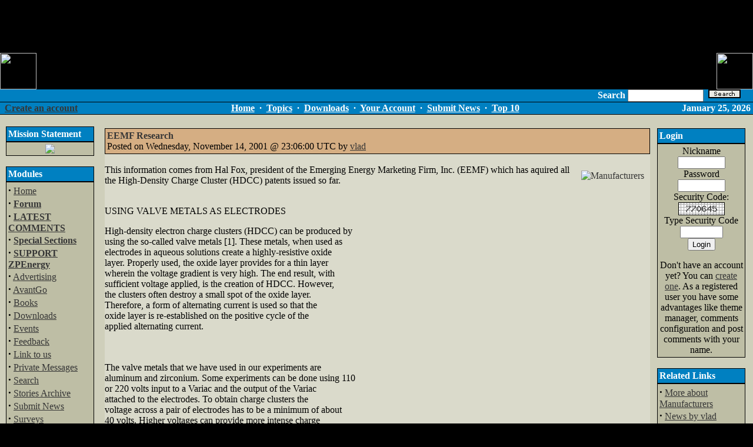

--- FILE ---
content_type: text/html
request_url: http://zpenergy.com/modules.php?name=News&file=article&sid=33
body_size: 9328
content:
<!DOCTYPE HTML PUBLIC "-//W3C//DTD HTML 4.01 Transitional//EN">
<html>
<head>
<title>ZPEnergy.com - EEMF Research</title>
<META HTTP-EQUIV="Content-Type" CONTENT="text/html; charset=ISO-8859-1">
<META HTTP-EQUIV="EXPIRES" CONTENT="0">
<META NAME="RESOURCE-TYPE" CONTENT="DOCUMENT">
<META NAME="DISTRIBUTION" CONTENT="GLOBAL">
<META NAME="AUTHOR" CONTENT="ZPEnergy.com">
<META NAME="COPYRIGHT" CONTENT="Copyright (c) by ZPEnergy.com">
<META NAME="KEYWORDS" CONTENT="News, news, New, new, Technology, technology, Headlines, headlines, Nuke, nuke, PHP-Nuke, phpnuke, php-nuke, Geek, geek, Geeks, geeks, Hacker, hacker, Hackers, hackers, Linux, linux, Windows, windows, Software, software, Download, download, Downloads, downloads, Free, FREE, free, Community, community, MP3, mp3, Forum, forum, Forums, forums, Bulletin, bulletin, Board, board, Boards, boards, PHP, php, Survey, survey, Kernel, kernel, Comment, comment, Comments, comments, Portal, portal, ODP, odp, Open, open, Open Source, OpenSource, Opensource, opensource, open source, Free Software, FreeSoftware, Freesoftware, free software, GNU, gnu, GPL, gpl, License, license, Unix, UNIX, *nix, unix, MySQL, mysql, SQL, sql, Database, DataBase, Blogs, blogs, Blog, blog, database, Mandrake, mandrake, Red Hat, RedHat, red hat, Slackware, slackware, SUSE, SuSE, suse, Debian, debian, Gnome, GNOME, gnome, Kde, KDE, kde, Enlightenment, enlightenment, Interactive, interactive, Programming, programming, Extreme, extreme, Game, game, Games, games, Web Site, web site, Weblog, WebLog, weblog, Guru, GURU, guru, Oracle, oracle, db2, DB2, odbc, ODBC, plugin, plugins, Plugin, Plugins">
<META NAME="DESCRIPTION" CONTENT="New Energy Revolution">
<META NAME="ROBOTS" CONTENT="INDEX, FOLLOW">
<META NAME="REVISIT-AFTER" CONTENT="1 DAYS">
<META NAME="RATING" CONTENT="GENERAL">
<META NAME="GENERATOR" CONTENT="PHP-Nuke Copyright (c) 2006 by Francisco Burzi. This is free software, and you may redistribute it under the GPL (http://phpnuke.org/files/gpl.txt). PHP-Nuke comes with absolutely no warranty, for details, see the license (http://phpnuke.org/files/gpl.txt).">
<!-- tinyMCE -->
			<script language="javascript" type="text/javascript" src="includes/tiny_mce/tiny_mce.js"></script>
			<script language="javascript" type="text/javascript">
		   	tinyMCE.init({
	      		mode : "textareas",
				theme : "default",
				language : "",
				editor_css : "includes/tiny_mce/themes/default/editor_ui.css",
				force_p_newlines: "false",
				force_br_newlines: "true"
		   	});
			</script>
			<!-- /tinyMCE --><link rel="alternate" type="application/rss+xml" title="RSS" href="backend.php">
<LINK REL="StyleSheet" HREF="themes/ZPEDark/style/style.css" TYPE="text/css">





</head>

<body bgcolor="#000000" topmargin=0 rightmargin=0 leftmargin=0 text="#000000" link="#363636" vlink="#363636" alink="#d5ae83"><center><script type="text/javascript"><!--
google_ad_client = "pub-2051972865725176";
google_ad_width = 728;
google_ad_height = 90;
google_ad_format = "728x90_as";
google_color_border = "003366";
google_color_bg = "000000";
google_color_link = "FFFFFF";
google_color_url = "FF6600";
google_color_text = "FF6600";
//--></script>
<script type="text/javascript"
  src="http://pagead2.googlesyndication.com/pagead/show_ads.js">
</script>
<br>
<table cellSpacing=0 cellPadding=0 width=100% align="center" border=0 height=62 background="themes/ZPEDark/images/lines.gif">

  <TR><TD width=90% border=0 cellSpacing=0 cellPadding=0 valign="top" height="62">
    <IMG height=62 alt=ZPE_Logo src="themes/ZPEDark/images/zplogo1front.gif" border=0></TD>
  <TD width=10% border=0 cellSpacing=0 cellPadding=0 valign="top" align="right" height="62">
    <IMG SRC="themes/ZPEDark/images/zplogo2backc.gif" valign="top" height="62" align="right" border=0>
    </TD></TR>
</table>
<table cellpadding="0" cellspacing="0" width="100%" border="0" align="center" bgcolor="#000000">
  <tr>
    <td>
      <table cellpadding="0" cellspacing="0" width="100%" border="0" align="center">
        <tr valign="middle">
            <td width="10" bgcolor="#0080c1"><img src="themes/ZPEDark/images/pixel.gif" width="10" height="20" alt border="0" hspace="0"></td>
          <td width="40%" bgcolor="#0080c1"> &nbsp;&nbsp;</td>
          <form action="modules.php?name=Search" method="post">
            <td align="right" width="60%" bgcolor="#0080c1"><font color=#FFFFFF><b>Search </b><input type="text" name="query" size="14">&nbsp;&nbsp;<input type=image src=search.gif border=1>&nbsp;&nbsp;
            </font>&nbsp;&nbsp;</td>
            <td width="2" bgcolor="#0080c1"><img src="/themes/ZPEDark/images/pixel.gif" width="1" height="1"></td>
          </form>
        </tr>
      </table>
    </td>
  </tr>
</table>
<table cellpadding="0" cellspacing="0" width="100%" border="0" align="center" bgcolor="#000000">
<tr>
<td bgcolor="#000000" colspan="4"><IMG src="themes/ZPEDark/images/pixel.gif" width="1" height=1 alt="" border="0" hspace="0"></td>
</tr>
<tr valign="middle" bgcolor="#0080c1">
<td width="15%" nowrap><font class="content" color="#FFFFFF">
<b><font color=#FFFFFF>&nbsp;&nbsp;<a href="modules.php?name=Your_Account&op=new_user">Create an account</font></b></font></td>
<td align="center" height="20" width="70%"><font class="content"><B>
<font color=#FFFFFF><A href="index.php"><font color=#FFFFFF>Home</font></a>
&nbsp;&middot;&nbsp;
<A href="modules.php?name=Topics"><font color=#FFFFFF>Topics</font></a>
&nbsp;&middot;&nbsp;
<A href="modules.php?name=Downloads"><font color=#FFFFFF>Downloads</font></a>
&nbsp;&middot;&nbsp;
<A href="modules.php?name=Your_Account"><font color=#FFFFFF>Your Account</font></a>
&nbsp;&middot;&nbsp;
<A href="modules.php?name=Submit_News"><font color=#FFFFFF>Submit News</font></a>
&nbsp;&middot;&nbsp;
<A href="modules.php?name=Top"><font color=#FFFFFF>Top 10</font></a></font>
</B></font>
</td>
<td align="right" width="15%"><font class="content"><b><font color=#FFFFFF>
<script type="text/javascript">
<!--   // Array ofmonth Names
var monthNames = new Array( "January","February","March","April","May","June","July","August","September","October","November","December");
var now = new Date();
thisYear = now.getYear();
if(thisYear < 1900) {thisYear += 1900}; // corrections if Y2K display problem
document.write(monthNames[now.getMonth()] + " " + now.getDate() + ", " + thisYear);
// -->
</script></b></font></font></td>
<td>&nbsp;</td>
</tr>
<tr>
<td bgcolor="#000000" colspan="4"><IMG src="themes/ZPEDark/images/pixel.gif" width="1" height="1" alt="" border="0" hspace="0"></td>
</tr>
</table>
<!-- FIN DEL TITULO -->
<table width="100%" cellpadding="0" cellspacing="0" border="0" bgcolor="#cfcfbb" align="center"><tr valign="top">
<td bgcolor="#cfcfbb"><img src="themes/ZPEDark/images/pixel.gif" width="1" height="20" border="0" alt=""></td></tr></table>
<table width="100%" cellpadding="0" cellspacing="0" border="0" bgcolor="#cfcfbb" align="center"><tr valign="top">
<td bgcolor="#cfcfbb"><img src="themes/ZPEDark/images/pixel.gif" width="10" height="1" border="0" alt=""></td>
<td bgcolor="#cfcfbb" width="150" valign="top">
<table border="0" cellpadding="1" cellspacing="0" bgcolor="#000000" width="150"><tr><td>
<table border="0" cellpadding="3" cellspacing="0" bgcolor="#0080c1" width="100%"><tr><td align="left">
<font class="content" color="#363636"><b><font color=#FFFFFF>Mission Statement</font></b></font>
</td></tr></table></td></tr></table>
<table border="0" cellpadding="1" cellspacing="0" bgcolor="#000000" width="150"><tr><td>
<table border="0" cellpadding="3" cellspacing="0" bgcolor="#BEBEA5" width="100%">
<tr valign="top"><td bgcolor="#BEBEA5">
<center><a href=mission.php><img border=0 src=images/zpe/speakout.gif></a></center>
</td></tr></table></td></tr></table>
<br><table border="0" cellpadding="1" cellspacing="0" bgcolor="#000000" width="150"><tr><td>
<table border="0" cellpadding="3" cellspacing="0" bgcolor="#0080c1" width="100%"><tr><td align="left">
<font class="content" color="#363636"><b><font color=#FFFFFF>Modules</font></b></font>
</td></tr></table></td></tr></table>
<table border="0" cellpadding="1" cellspacing="0" bgcolor="#000000" width="150"><tr><td>
<table border="0" cellpadding="3" cellspacing="0" bgcolor="#BEBEA5" width="100%">
<tr valign="top"><td bgcolor="#BEBEA5">
<strong><big>&middot;</big></strong>&nbsp;<a href="index.php">Home</a><br>
<strong><big>&middot;</big></strong>&nbsp;<a href="modules.php?name=Forums"><b>Forum</b></a><br>
<strong><big>&middot;</big></strong>&nbsp;<a href="modules.php?name=Comm"><b>LATEST COMMENTS</b></a><br>
<strong><big>&middot;</big></strong>&nbsp;<a href="modules.php?name=Content"><b>Special Sections</b></a><br>
<strong><big>&middot;</big></strong>&nbsp;<a href="modules.php?name=Support"><b>SUPPORT ZPEnergy</b></a><br>
<strong><big>&middot;</big></strong>&nbsp;<a href="modules.php?name=Advertising">Advertising</a><br>
<strong><big>&middot;</big></strong>&nbsp;<a href="modules.php?name=AvantGo">AvantGo</a><br>
<strong><big>&middot;</big></strong>&nbsp;<a href="modules.php?name=Books">Books</a><br>
<strong><big>&middot;</big></strong>&nbsp;<a href="modules.php?name=Downloads">Downloads</a><br>
<strong><big>&middot;</big></strong>&nbsp;<a href="modules.php?name=My_Calendar">Events</a><br>
<strong><big>&middot;</big></strong>&nbsp;<a href="modules.php?name=Feedback">Feedback</a><br>
<strong><big>&middot;</big></strong>&nbsp;<a href="modules.php?name=Linkto">Link to us</a><br>
<strong><big>&middot;</big></strong>&nbsp;<a href="modules.php?name=Private_Messages">Private Messages</a><br>
<strong><big>&middot;</big></strong>&nbsp;<a href="modules.php?name=Search">Search</a><br>
<strong><big>&middot;</big></strong>&nbsp;<a href="modules.php?name=Stories_Archive">Stories Archive</a><br>
<strong><big>&middot;</big></strong>&nbsp;<a href="modules.php?name=Submit_News">Submit News</a><br>
<strong><big>&middot;</big></strong>&nbsp;<a href="modules.php?name=Surveys">Surveys</a><br>
<strong><big>&middot;</big></strong>&nbsp;<a href="modules.php?name=Top">Top 10</a><br>
<strong><big>&middot;</big></strong>&nbsp;<a href="modules.php?name=Topics">Topics</a><br>
<strong><big>&middot;</big></strong>&nbsp;<a href="modules.php?name=Web_Links">Web Links</a><br>
<strong><big>&middot;</big></strong>&nbsp;<a href="modules.php?name=Your_Account">Your Account</a><br>

</td></tr></table></td></tr></table>
<br><table border="0" cellpadding="1" cellspacing="0" bgcolor="#000000" width="150"><tr><td>
<table border="0" cellpadding="3" cellspacing="0" bgcolor="#0080c1" width="100%"><tr><td align="left">
<font class="content" color="#363636"><b><font color=#FFFFFF>Who's Online</font></b></font>
</td></tr></table></td></tr></table>
<table border="0" cellpadding="1" cellspacing="0" bgcolor="#000000" width="150"><tr><td>
<table border="0" cellpadding="3" cellspacing="0" bgcolor="#BEBEA5" width="100%">
<tr valign="top"><td bgcolor="#BEBEA5">
<div align="center"><span class="content">There are currently, 540 guest(s) and 0 member(s) that are online.<br><br>You are Anonymous user. You can register for free by clicking <a href="modules.php?name=Your_Account&amp;op=new_user">here</a></span></div>
</td></tr></table></td></tr></table>
<br><table border="0" cellpadding="1" cellspacing="0" bgcolor="#000000" width="150"><tr><td>
<table border="0" cellpadding="3" cellspacing="0" bgcolor="#0080c1" width="100%"><tr><td align="left">
<font class="content" color="#363636"><b><font color=#FFFFFF>Events</font></b></font>
</td></tr></table></td></tr></table>
<table border="0" cellpadding="1" cellspacing="0" bgcolor="#000000" width="150"><tr><td>
<table border="0" cellpadding="3" cellspacing="0" bgcolor="#BEBEA5" width="100%">
<tr valign="top"><td bgcolor="#BEBEA5">



</td></tr></table></td></tr></table>
<br><table border="0" cellpadding="1" cellspacing="0" bgcolor="#000000" width="150"><tr><td>
<table border="0" cellpadding="3" cellspacing="0" bgcolor="#0080c1" width="100%"><tr><td align="left">
<font class="content" color="#363636"><b><font color=#FFFFFF>Hot Links</font></b></font>
</td></tr></table></td></tr></table>
<table border="0" cellpadding="1" cellspacing="0" bgcolor="#000000" width="150"><tr><td>
<table border="0" cellpadding="3" cellspacing="0" bgcolor="#BEBEA5" width="100%">
<tr valign="top"><td bgcolor="#BEBEA5">
<center>

          <a href=http://www.aetherometry.com/index2.html><b><font size=2>Aetherometry</font></b></a><br>
    <hr size=1 noshadow>

          <a href=http://www.americanantigravity.com><b><font size=2>American Antigravity</font></b></a><br>
    <hr size=1 noshadow>   

          <a href=http://amasci.com/weird/wclose.html><b><font size=2>Closeminded Science</font></b></a><br>
    <hr size=1 noshadow>

          <a href=http://www.earthtech.org/><b><font size=2>EarthTech</font></b></a><br>
    <hr size=1 noshadow>

          <a 
href=https://e-catworld.com/><b><font size=2>ECW E-Cat World</font></b></a><br>
    <hr size=1 noshadow>

          <a href=http://www.guns.connect.fi/innoplaza/energy/links.html><b><font size=2>Innoplaza</font></b></a><br>
    <hr size=1 noshadow>

          <a href=https://www.integrityresearchinstitute.org/><b><font size=2>Integrity Research Institute</font></b></a><br>
    <hr size=1 noshadow>

          <a href=http://www.newenergymovement.org/><b><font size=2>New Energy Movement</font></b></a><br>
    <hr size=1 noshadow>
	
		  <a href=http://news.newenergytimes.net><b><font size=2>New Energy Times</font></b></a><br>
    <hr size=1 noshadow>


           <a href=http://www.panacea-bocaf.org/><b><font size=2>Panacea-BOCAF</font></b></a><br>
    <hr size=1 noshadow>

           <a href=http://www.rexresearch.com/><b><font size=2>RexResearch</font></b></a><br>
    <hr size=1 noshadow>

          <a href=http://www.amasci.com/><b><font size=2>Science Hobbyist</font></b></a><br>
    <hr size=1 noshadow>

          <a href=https://billstclair.com/www.cheniere.org/toc.html><b><font size=2>T. Bearden Mirror Site</font></b></a><br>
    <hr size=1 noshadow>

          <a href=http://www.uspto.gov/patft/index.html><b><font size=2>USPTO</font></b></a><br>
    <hr size=1 noshadow>

		  <a href=http://www.wanttoknow.info/newenergyinformation><b><font size=2>Want to Know</font></b></a>

</center>
</td></tr></table></td></tr></table>
<br><table border="0" cellpadding="1" cellspacing="0" bgcolor="#000000" width="150"><tr><td>
<table border="0" cellpadding="3" cellspacing="0" bgcolor="#0080c1" width="100%"><tr><td align="left">
<font class="content" color="#363636"><b><font color=#FFFFFF>Other Info-Sources</font></b></font>
</td></tr></table></td></tr></table>
<table border="0" cellpadding="1" cellspacing="0" bgcolor="#000000" width="150"><tr><td>
<table border="0" cellpadding="3" cellspacing="0" bgcolor="#BEBEA5" width="100%">
<tr valign="top"><td bgcolor="#BEBEA5">
 <table border=0 cellpadding=1><tr><td>

<table width=100% border=0 bgcolor=#99CCFF><tr><td><center><b><font size=2>NE News Sites
</center></td></tr></table>


<a href=http://www.alternate-energy.net/news03-25.html>AER_Network</a>
<br>


<a href=https://e-catworld.com/>E-Cat World</a>
<br>

<a href=https://nexusnewsfeed.com/#!/category/711/2>NexusNewsfeed ZPE</a>
<br>


<table width=100% border=0 bgcolor=#99CCFF><tr><td><center><b><font size=2>NE Discussion Groups
</center></td></tr></table>

<a href=http://www.energeticforum.com/forum/energetic-forum-discussion/renewable-energy>Energetic Forum</a>
<br>


<a href=https://emediapress.com/blog/>EMediaPress</a>
<br>

<a href=http://energyscienceforum.com/>Energy Science Forum</a>
<br>

<a href=https://www.facebook.com/groups/55551307954/>Free_Energy FB Group</a>
<br>

<a href=https://keelynet.wordpress.com/>The KeelyNet Blog</a>
<br>

<a href=https://www.overunityresearch.com/>OverUnity Research</a>
<br>

<a href=http://www.stardrive.org>Sarfatti_Physics</a>
<br>

<a href=https://www.facebook.com/teslafoundation/>Tesla Science Foundation (FB)</a>
<br>

<a href=http://www.mail-archive.com/vortex-l%40eskimo.com/>Vortex (old Interact)</a>
<br>

<table width=100% border=0 bgcolor=#99CCFF><tr><td><center><b><font size=2>Magazine Sites
</center></td></tr></table>


<a href=https://www.facebook.com/Electrifying-Times-803892183006532/>Electrifying Times (FB)</a>
<br>

<a href=http://www.teslatech.info/index.html>ExtraOrdinary Technology</a>
<br>

<a href=http://www.infinite-energy.com>IE Magazine</a>
<br>

<a href=http://www.newenergytimes.com/>New Energy Times</a>

  </td></tr></table>

</center>
</td></tr></table></td></tr></table>
<br><table border="0" cellpadding="1" cellspacing="0" bgcolor="#000000" width="150"><tr><td>
<table border="0" cellpadding="3" cellspacing="0" bgcolor="#0080c1" width="100%"><tr><td align="left">
<font class="content" color="#363636"><b><font color=#FFFFFF>Interesting Links</font></b></font>
</td></tr></table></td></tr></table>
<table border="0" cellpadding="1" cellspacing="0" bgcolor="#000000" width="150"><tr><td>
<table border="0" cellpadding="3" cellspacing="0" bgcolor="#BEBEA5" width="100%">
<tr valign="top"><td bgcolor="#BEBEA5">
<center><br><a href=https://drstevengreer.com/>
<img src=images/zpe/dpbutton.gif alt="Click Here for the DISCLOSURE PROJECT" border=0 width=120 height=60></a>

<br>
<a href=http://www.scitechdaily.com>
<img src=images/zpe/sci120x60_01.gif width=120 height=60 border=0 alt="SciTech Daily Review"></a>


<br>
<a href=http://www.nexusmagazine.com/>
<img src=images/zpe/nexus.gif border=0 alt="NEXUS Magazine"></a>


<br></center>
</td></tr></table></td></tr></table>
<br></td><td><img src="themes/ZPEDark/images/pixel.gif" width="15" height="1" border="0" alt=""></td><td valign="top" width="100%">
<table width="100%" border="0"><tr><td valign="top" width="100%">
<table border="0" cellpadding="0" cellspacing="0" bgcolor="#DADACB" width="100%"><tr><td>
<table border="0" cellpadding="1" cellspacing="0" bgcolor="#000000" width="100%"><tr><td>
<table border="0" cellpadding="3" cellspacing="0" bgcolor="#D5AE83" width="100%"><tr><td align="left">
<font class="option" color="#363636"><b>EEMF Research</b></font><br>
<font class="content">Posted on Wednesday, November 14, 2001 @ 23:06:00 UTC by <a href="">vlad</a></font>
</td></tr></table></td></tr></table><br>
<a href="modules.php?name=News&amp;new_topic=9"><img src="images/topics/manu.gif" border="0" alt="Manufacturers" title="Manufacturers" align="right" hspace="10" vspace="10"></a>
<font class="content">This information comes from Hal Fox, president of the Emerging Energy Marketing Firm, Inc. (EEMF) which has aquired all the High-Density Charge Cluster (HDCC) patents issued so far.<p><br>USING VALVE METALS AS ELECTRODES<p>High-density electron charge clusters (HDCC) can be produced by<br>using the so-called valve metals [1].  These metals, when used as<br>electrodes in aqueous solutions create a highly-resistive oxide<br>layer.  Properly used, the oxide layer provides for a thin layer<br>wherein the voltage gradient is very high.  The end result, with<br>sufficient voltage applied, is the creation of HDCC.  However,<br>the clusters often destroy a small spot of the oxide layer. <br>Therefore, a form of alternating current is used so that the<br>oxide layer is re-established on the positive cycle of the<br>applied alternating current.<p><br><br>The valve metals that we have used in our experiments are<br>aluminum and zirconium.  Some experiments can be done using 110<br>or 220 volts input to a Variac and the output of the Variac<br>attached to the electrodes.  To obtain charge clusters the<br>voltage across a pair of electrodes has to be a minimum of about<br>40 volts.  Higher voltages can provide more intense charge<br>cluster activity.  Specially designed power supplies provide a<br>better operation.<p>The power supply needs to have sufficient size so that the<br>current being drive through the solution creates a sufficient<br>voltage drop across the oxide layer to initiate the HDCC<br>production.  Otherwise, one is just heating up the solution and<br>would not expect to obtain any special results.<p>The surface area of the electrodes within the solution is a<br>strong function of HDCC production.  The larger the surface area,<br>the more current that is required to provide a sufficiently high<br>voltage gradient across the oxide layer to produce the charge<br>clusters.  The conductivity of the solution is also an important<br>parameter.  We have performed experiments ranging from a dilute<br>solution of thorium to saturated salt solutions.  It is more<br>difficult to create HDCC in saturated salt solutions. <p>Several patents have issued on various applications of HDCC<br>technology [2].  All HDCC patents that have issued have been<br>assigned to Emerging Energy Marketing Firm, Inc. (EEMF). <br>Licensing standards for this new technology is being developed. <br>For further information you may contact Hal Fox, Pres. EEMF. <br>email address:  halfox@qwest.net<p>References:<p>[1]  Atul Bhadkamkar & Hal Fox, "Electron Charge Cluster Sparking<br>in Aqueous Solutions", J. of New Energy, Winter 1997, vol 1, no<br>4, pp 62-67, 2 figs 28 refs.<p>[2]  The following U.S. Patents are involved in HDCC:  5,018,180<br>(1991) - 5,054,046 (1991) - 5,054,047 (1991) - 5,123,039 (1992)<br>and 5,148,461 (1992).  Other patents are pending.
</font>
</td></tr></table><br></td><td>&nbsp;</td><td valign="top">
<table border="0" cellpadding="1" cellspacing="0" bgcolor="#000000" width="150"><tr><td>
<table border="0" cellpadding="3" cellspacing="0" bgcolor="#0080c1" width="100%"><tr><td align="left">
<font class="content" color="#363636"><b><font color=#FFFFFF>Login</font></b></font>
</td></tr></table></td></tr></table>
<table border="0" cellpadding="1" cellspacing="0" bgcolor="#000000" width="150"><tr><td>
<table border="0" cellpadding="3" cellspacing="0" bgcolor="#BEBEA5" width="100%">
<tr valign="top"><td bgcolor="#BEBEA5">
<form action="modules.php?name=Your_Account" method="post"><center><font class="content">Nickname<br><input type="text" name="username" size="8" maxlength="25"><br>Password<br><input type="password" name="user_password" size="8" maxlength="20"><br>Security Code: <img src='?gfx=gfx&amp;random_num=903765' border='1' alt='Security Code' title='Security Code'><br>
Type Security Code<br><input type="text" NAME="gfx_check" SIZE="7" MAXLENGTH="6">
<input type="hidden" name="random_num" value="903765"><br>
<input type="hidden" name="op" value="login"><input type="submit" value="Login"></font></center></form><center><font class="content">Don't have an account yet? You can <a href="modules.php?name=Your_Account&amp;op=new_user">create one</a>. As a registered user you have some advantages like theme manager, comments configuration and post comments with your name.</font></center>
</td></tr></table></td></tr></table>
<br><table border="0" cellpadding="1" cellspacing="0" bgcolor="#000000" width="150"><tr><td>
<table border="0" cellpadding="3" cellspacing="0" bgcolor="#0080c1" width="100%"><tr><td align="left">
<font class="content" color="#363636"><b><font color=#FFFFFF>Related Links</font></b></font>
</td></tr></table></td></tr></table>
<table border="0" cellpadding="1" cellspacing="0" bgcolor="#000000" width="150"><tr><td>
<table border="0" cellpadding="3" cellspacing="0" bgcolor="#BEBEA5" width="100%">
<tr valign="top"><td bgcolor="#BEBEA5">
<font class="content"><strong><big>&middot;</big></strong>&nbsp;<a href="modules.php?name=Search&amp;topic=9">More about Manufacturers</a><br>
<strong><big>&middot;</big></strong>&nbsp;<a href="modules.php?name=Search&amp;author=vlad">News by vlad</a>
</font><br><hr noshade width="95%" size="1"><center><font class="content"><b>Most read story about Manufacturers:</b><br>
<a href="modules.php?name=News&file=article&sid=385">WEM has completed the process of evaluating preliminary proposals</a></font></center><br>

</td></tr></table></td></tr></table>
<br><table border="0" cellpadding="1" cellspacing="0" bgcolor="#000000" width="150"><tr><td>
<table border="0" cellpadding="3" cellspacing="0" bgcolor="#0080c1" width="100%"><tr><td align="left">
<font class="content" color="#363636"><b><font color=#FFFFFF>Article Rating</font></b></font>
</td></tr></table></td></tr></table>
<table border="0" cellpadding="1" cellspacing="0" bgcolor="#000000" width="150"><tr><td>
<table border="0" cellpadding="3" cellspacing="0" bgcolor="#BEBEA5" width="100%">
<tr valign="top"><td bgcolor="#BEBEA5">
<center>Average Score: <b>5</b><br>Votes: <b>1</b><br><br><img src="images/articles/stars-5.gif" border="1"></center><br><form action="modules.php?name=News" method="post"><center>Please take a second and vote for this article:</center><br><input type="hidden" name="sid" value="33"><input type="hidden" name="op" value="rate_article"><input type="radio" name="score" value="5"> <img src="images/articles/stars-5.gif" border="0" alt="Excellent" title="Excellent"><br><input type="radio" name="score" value="4"> <img src="images/articles/stars-4.gif" border="0" alt="Very Good" title="Very Good"><br><input type="radio" name="score" value="3"> <img src="images/articles/stars-3.gif" border="0" alt="Good" title="Good"><br><input type="radio" name="score" value="2"> <img src="images/articles/stars-2.gif" border="0" alt="Regular" title="Regular"><br><input type="radio" name="score" value="1"> <img src="images/articles/stars-1.gif" border="0" alt="Bad" title="Bad"><br><br><center><input type="submit" value="Cast my Vote!"></center></form>
</td></tr></table></td></tr></table>
<br><table border="0" cellpadding="1" cellspacing="0" bgcolor="#000000" width="150"><tr><td>
<table border="0" cellpadding="3" cellspacing="0" bgcolor="#0080c1" width="100%"><tr><td align="left">
<font class="content" color="#363636"><b><font color=#FFFFFF>Options</font></b></font>
</td></tr></table></td></tr></table>
<table border="0" cellpadding="1" cellspacing="0" bgcolor="#000000" width="150"><tr><td>
<table border="0" cellpadding="3" cellspacing="0" bgcolor="#BEBEA5" width="100%">
<tr valign="top"><td bgcolor="#BEBEA5">
<br>&nbsp;<img src='images/print.gif' border='0' alt='Printer Friendly' title='Printer Friendly'> <a href="modules.php?name=News&amp;file=print&amp;sid=33">Printer Friendly</a><br><br></center>

</td></tr></table></td></tr></table>
<br></td></tr></table>


<!-- COMMENTS NAVIGATION BAR START -->

<a name="comments"></a>
<table width="100%" border="0" cellspacing="1" cellpadding="0" bgcolor="#cfcfbb"><tr><td>
<table width="100%" border="0" cellspacing="1" cellpadding="8" bgcolor="#C1C8C5"><tr><td>
<table width="100%" border="0" cellspacing="1" cellpadding="2">
<tr><td bgcolor="#cfcfbb" align="center"><font class="content" color="#000000">"EEMF Research" | <a href="modules.php?name=Your_Account"><font color="#000000">Login/Create an Account</font></a> | <B>2</B> comments | <a href='modules.php?name=Search&type=comments&sid=33'>Search Discussion</a></font></td></tr>
<tr><td bgcolor="#C1C8C5" align="center" width="100%">
<tr><td bgcolor="#cfcfbb" align="center"><font class="tiny">The comments are owned by the poster. We aren't responsible for their content.</font></td></tr></table>

<!-- COMMENTS NAVIGATION BAR END -->

</td></tr></table></td></tr></table>
<br><table width="100%" border="0" cellspacing="1" cellpadding="0" bgcolor="#cfcfbb"><tr><td>
<table width="100%" border="0" cellspacing="1" cellpadding="8" bgcolor="#C1C8C5"><tr><td>
<center>No Comments Allowed for Anonymous, please <a href="modules.php?name=Your_Account&amp;op=new_user">register</a></center></td></tr></table></td></tr></table>
<br><table width="100%" border="0" cellspacing="1" cellpadding="0" bgcolor="#cfcfbb"><tr><td>
<table width="100%" border="0" cellspacing="1" cellpadding="8" bgcolor="#C1C8C5"><tr><td>
<a name="373"></a><table width="99%" border="0"><tr bgcolor="#C1C8C5"><td width="500"><b>Re: EEMF Research</b> <font class="content">(Score: 0)<br>by Anonymous on Sunday, March 23, 2003 @ 01:07:58 UTC</font></td></tr><tr><td>How does the atomic weight of the metal come into play in the HDCC production?<br>
<br>
What I mean is, has the experiment been performed with such parameters in mind - where the electrode metal used is gold, a super thin layer of high-resistivity plastic can be plated over the gold (sounds dumb, but is possible) and then a heavy solution such as mercury surrounding the layer.<br>
<br>
The heavier elements might serve to boost the zero-point energy invovlement in the production by shielding similar to the Casimir effect.  Maybe you've tried this, and it works to impede the production.<br>
<br>
What about the frequency rates of alternating current, it must be dependent on the thickness of the insulating film.  Have you checked that?<br>
<br>
-Erich</td></tr></table><br><br><ul><li><font class="content" color="#000000"><a href="modules.php?name=News&amp;file=comments&amp;op=showreply&amp;tid=377&amp;sid=33&amp;pid=373&mode=thread&order=0&thold=0#377">Re: EEMF Research</a> by vlad on Wednesday, March 26, 2003 @ 23:43:47 UTC</font><br></ul></td></tr></table></td></tr></table>



</td><td bgcolor="#cfcfbb"><img src="themes/ZPEDark/images/pixel.gif" width=10 height=1 border=0 alt="">
</td></tr>
<tr>
<td colspan=6>

</td>
</tr>
</table>
<table width="100%" cellpadding="0" cellspacing="0" border="0" bgcolor="#ffffff" align="center"><tr valign="top">
<td align="center" height="17">
<IMG height="17" alt="" hspace="0" src="themes/ZPEDark/images/corner-bottom-left.gif" width="17" align="left">
<IMG height="17" alt="" hspace="0" src="themes/ZPEDark/images/corner-bottom-right.gif" width="17" align="right">
</td></tr></table>
<br>
<table width="100%" cellpadding="0" cellspacing="0" border="0" bgcolor="#ffffff" align="center"><tr valign="top">
<td><IMG height="17" alt="" hspace="0" src="themes/ZPEDark/images/corner-top-left.gif" width="17" align="left"></td>
<td width="100%">&nbsp;</td>
<td><IMG height="17" alt="" hspace="0" src="themes/ZPEDark/images/corner-top-right.gif" width="17" align="right"></td>
</tr><tr align="center">
<td width="100%" colspan="3">
<br>All logos and trademarks in this site are property of their respective owner. The comments are property of their posters, all the rest &copy; 2002-2016 by ZPEnergy. Disclaimer: No content, on or affiliated with ZPEnergy should be construed as or relied upon as investment advice. While every effort is made to ensure that the information contained on ZPEnergy is correct, the operators of ZPEnergy make no warranties as to its accuracy. In all respects visitors should seek independent verification and investment advice.<br> Keywords: ZPE, ZPF, Zero Point Energy, Zero
Point Fluctuations, ZPEnergy, New Energy Technology, Small Scale
Implementation, Energy Storage Technology, Space-Energy, Space Energy,
Natural Potential, Investors, Investing, Vacuum Energy,
Electromagnetic, Over Unity, Overunity, Over-Unity, Free Energy,
Free-Energy, Ether, Aether, Cold Fusion, Cold-Fusion, Fuel Cell,
Quantum Mechanics, Van der Waals, Casimir, Advanced Physics,
Vibrations, Advanced Energy Conversion, Rotational Magnetics, Vortex
Mechanics, Rotational Electromagnetics, Earth Electromagnetics,
Gyroscopes, Gyroscopic Effects<br><br><a href="http://phpnuke.org"><font class="footmsg_l">PHP-Nuke</font></a> Copyright &copy; 2005 by Francisco Burzi. This is free software, and you may redistribute it under the <a href="http://phpnuke.org/files/gpl.txt"><font class="footmsg_l">GPL</font></a>. PHP-Nuke comes with absolutely no warranty, for details, see the <a href="http://phpnuke.org/files/gpl.txt"><font class="footmsg_l">license</font></a>.<br>
</td>
</tr><tr>
<td><IMG height="17" alt="" hspace="0" src="themes/ZPEDark/images/corner-bottom-left.gif" width="17" align="left"></td>
<td width="100%">&nbsp;</td>
<td><IMG height="17" alt="" hspace="0" src="themes/ZPEDark/images/corner-bottom-right.gif" width="17" align="right"></td>
</tr></table>

<script type="text/javascript">

  var _gaq = _gaq || [];
  _gaq.push(['_setAccount', 'UA-24871219-1']);
  _gaq.push(['_trackPageview']);

  (function() {
    var ga = document.createElement('script'); ga.type = 'text/javascript'; ga.async = true;
    ga.src = ('https:' == document.location.protocol ? 'https://ssl' : 'http://www') + '.google-analytics.com/ga.js';
    var s = document.getElementsByTagName('script')[0]; s.parentNode.insertBefore(ga, s);
  })();

</script></body>
</html>

--- FILE ---
content_type: text/html; charset=utf-8
request_url: https://www.google.com/recaptcha/api2/aframe
body_size: 268
content:
<!DOCTYPE HTML><html><head><meta http-equiv="content-type" content="text/html; charset=UTF-8"></head><body><script nonce="RZ5uuCvaxAtxJjNYUBpcNg">/** Anti-fraud and anti-abuse applications only. See google.com/recaptcha */ try{var clients={'sodar':'https://pagead2.googlesyndication.com/pagead/sodar?'};window.addEventListener("message",function(a){try{if(a.source===window.parent){var b=JSON.parse(a.data);var c=clients[b['id']];if(c){var d=document.createElement('img');d.src=c+b['params']+'&rc='+(localStorage.getItem("rc::a")?sessionStorage.getItem("rc::b"):"");window.document.body.appendChild(d);sessionStorage.setItem("rc::e",parseInt(sessionStorage.getItem("rc::e")||0)+1);localStorage.setItem("rc::h",'1769303291759');}}}catch(b){}});window.parent.postMessage("_grecaptcha_ready", "*");}catch(b){}</script></body></html>